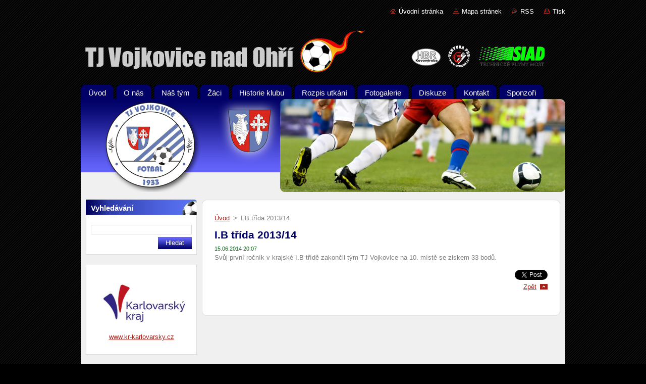

--- FILE ---
content_type: text/html; charset=UTF-8
request_url: https://tj-v.webnode.cz/news/i-b-trida-2013-14/
body_size: 8212
content:
<?xml  version="1.0" encoding="utf-8" ?><!DOCTYPE html PUBLIC "-//W3C//DTD XHTML 1.0 Transitional//EN" "https://www.w3.org/TR/xhtml1/DTD/xhtml1-transitional.dtd">
<html xml:lang="cs" lang="cs" xmlns="https://www.w3.org/1999/xhtml">
  <head>
    <base href="https://tj-v.webnode.cz/" />
	<meta http-equiv="Content-Type" content="text/html; charset=utf-8" />
	<meta name="description" content="" />
	<meta name="keywords" content="" />
	<meta name="generator" content="Webnode" />
	<meta http-equiv="content-language" content="cs"/>
	<meta http-equiv="imagetoolbar" content="no" />
	<meta http-equiv="X-UA-Compatible" content="IE=EmulateIE7" />
	<meta name="apple-mobile-web-app-capable" content="yes" />
	<meta name="apple-mobile-web-app-status-bar-style" content="black" />
	<meta name="format-detection" content="telephone=no" />
		<link rel="icon" type="image/svg+xml" href="/favicon.svg" sizes="any">	<link rel="icon" type="image/svg+xml" href="/favicon16.svg" sizes="16x16">	<link rel="icon" href="/favicon.ico"><link rel="canonical" href="https://tj-v.webnode.cz/news/i-b-trida-2013-14/" />
<script type="text/javascript">(function(i,s,o,g,r,a,m){i['GoogleAnalyticsObject']=r;i[r]=i[r]||function(){
			(i[r].q=i[r].q||[]).push(arguments)},i[r].l=1*new Date();a=s.createElement(o),
			m=s.getElementsByTagName(o)[0];a.async=1;a.src=g;m.parentNode.insertBefore(a,m)
			})(window,document,'script','//www.google-analytics.com/analytics.js','ga');ga('create', 'UA-797705-6', 'auto',{"name":"wnd_header"});ga('wnd_header.set', 'dimension1', 'W1');ga('wnd_header.set', 'anonymizeIp', true);ga('wnd_header.send', 'pageview');var _gaq = _gaq || [];
				  (function() {
					var ga = document.createElement('script'); ga.type = 'text/javascript'; ga.async = true;
					ga.src = ('https:' == location.protocol ? 'https://ssl' : 'https://www') + '.google-analytics.com/ga.js';
					var s = document.getElementsByTagName('script')[0]; s.parentNode.insertBefore(ga, s);
				  })(); _gaq.push(['_setAccount', 'UA-830504-15']);_gaq.push(['_trackPageview']);_gaq.push(['_gat._anonymizeIp']);var pageTrackerAllTrackEvent=function(category,action,opt_label,opt_value){ga('send', 'event', category, action, opt_label, opt_value)};</script>
	<link rel="alternate" type="application/rss+xml" href="https://tj-v.webnode.cz/rss/all.xml" title="" />
<!--[if lte IE 9]><style type="text/css">.cke_skin_webnode iframe {vertical-align: baseline !important;}</style><![endif]-->
    <title>I.B třída 2013/14 :: TJ Vojkovice nad Ohří</title>
    <meta name="robots" content="index, follow" />
    <meta name="googlebot" content="index, follow" />   
    <link href="/css/style.css" rel="stylesheet" type="text/css" media="screen,projection,handheld,tv" />
    <link href="/css/print.css" rel="stylesheet" type="text/css" media="print" />
    <script type="text/javascript" src="/js/functions.js">
    </script>
  
				<script type="text/javascript">
				/* <![CDATA[ */
					
					if (typeof(RS_CFG) == 'undefined') RS_CFG = new Array();
					RS_CFG['staticServers'] = new Array('https://d11bh4d8fhuq47.cloudfront.net/');
					RS_CFG['skinServers'] = new Array('https://d11bh4d8fhuq47.cloudfront.net/');
					RS_CFG['filesPath'] = 'https://tj-v.webnode.cz/_files/';
					RS_CFG['filesAWSS3Path'] = 'https://fbd3e47456.cbaul-cdnwnd.com/a89ff0b678b61e044ad78d56ebf13dc0/';
					RS_CFG['lbClose'] = 'Zavřít';
					RS_CFG['skin'] = 'default';
					if (!RS_CFG['labels']) RS_CFG['labels'] = new Array();
					RS_CFG['systemName'] = 'Webnode';
						
					RS_CFG['responsiveLayout'] = 0;
					RS_CFG['mobileDevice'] = 0;
					RS_CFG['labels']['copyPasteSource'] = 'Více zde:';
					
				/* ]]> */
				</script><style type="text/css">/* <![CDATA[ */#a3difg21s46hj {position: absolute;font-size: 13px !important;font-family: "Arial", helvetica, sans-serif !important;white-space: nowrap;z-index: 2147483647;-webkit-user-select: none;-khtml-user-select: none;-moz-user-select: none;-o-user-select: none;user-select: none;}#hm0obfp7b3434c {position: relative;top: -14px;}* html #hm0obfp7b3434c { top: -11px; }#hm0obfp7b3434c a { text-decoration: none !important; }#hm0obfp7b3434c a:hover { text-decoration: underline !important; }#c45ak88hf2 {z-index: 2147483647;display: inline-block !important;font-size: 16px;padding: 7px 59px 9px 59px;background: transparent url(https://d11bh4d8fhuq47.cloudfront.net/img/footer/footerButtonWebnodeHover.png?ph=fbd3e47456) top left no-repeat;height: 18px;cursor: pointer;}* html #c45ak88hf2 { height: 36px; }#c45ak88hf2:hover { background: url(https://d11bh4d8fhuq47.cloudfront.net/img/footer/footerButtonWebnode.png?ph=fbd3e47456) top left no-repeat; }#gevkks128sbvo { display: none; }#at0ghoj1543b53 {z-index: 3000;text-align: left !important;position: absolute;height: 88px;font-size: 13px !important;color: #ffffff !important;font-family: "Arial", helvetica, sans-serif !important;overflow: hidden;cursor: pointer;}#at0ghoj1543b53 a {color: #ffffff !important;}#c614sg01p {color: #36322D !important;text-decoration: none !important;font-weight: bold !important;float: right;height: 31px;position: absolute;top: 19px;right: 15px;cursor: pointer;}#bxunv8g19n6pk { float: right; padding-right: 27px; display: block; line-height: 31px; height: 31px; background: url(https://d11bh4d8fhuq47.cloudfront.net/img/footer/footerButton.png?ph=fbd3e47456) top right no-repeat; white-space: nowrap; }#cp7f7ed29i { position: relative; left: 1px; float: left; display: block; width: 15px; height: 31px; background: url(https://d11bh4d8fhuq47.cloudfront.net/img/footer/footerButton.png?ph=fbd3e47456) top left no-repeat; }#c614sg01p:hover { color: #36322D !important; text-decoration: none !important; }#c614sg01p:hover #bxunv8g19n6pk { background: url(https://d11bh4d8fhuq47.cloudfront.net/img/footer/footerButtonHover.png?ph=fbd3e47456) top right no-repeat; }#c614sg01p:hover #cp7f7ed29i { background: url(https://d11bh4d8fhuq47.cloudfront.net/img/footer/footerButtonHover.png?ph=fbd3e47456) top left no-repeat; }#bf6fe7a631 {padding-right: 11px;padding-right: 11px;float: right;height: 60px;padding-top: 18px;background: url(https://d11bh4d8fhuq47.cloudfront.net/img/footer/footerBubble.png?ph=fbd3e47456) top right no-repeat;}#b069wbvqr {float: left;width: 18px;height: 78px;background: url(https://d11bh4d8fhuq47.cloudfront.net/img/footer/footerBubble.png?ph=fbd3e47456) top left no-repeat;}* html #c45ak88hf2 { filter: progid:DXImageTransform.Microsoft.AlphaImageLoader(src='https://d11bh4d8fhuq47.cloudfront.net/img/footer/footerButtonWebnode.png?ph=fbd3e47456'); background: transparent; }* html #c45ak88hf2:hover { filter: progid:DXImageTransform.Microsoft.AlphaImageLoader(src='https://d11bh4d8fhuq47.cloudfront.net/img/footer/footerButtonWebnodeHover.png?ph=fbd3e47456'); background: transparent; }* html #bf6fe7a631 { height: 78px; background-image: url(https://d11bh4d8fhuq47.cloudfront.net/img/footer/footerBubbleIE6.png?ph=fbd3e47456);  }* html #b069wbvqr { background-image: url(https://d11bh4d8fhuq47.cloudfront.net/img/footer/footerBubbleIE6.png?ph=fbd3e47456);  }* html #bxunv8g19n6pk { background-image: url(https://d11bh4d8fhuq47.cloudfront.net/img/footer/footerButtonIE6.png?ph=fbd3e47456); }* html #cp7f7ed29i { background-image: url(https://d11bh4d8fhuq47.cloudfront.net/img/footer/footerButtonIE6.png?ph=fbd3e47456); }* html #c614sg01p:hover #rbcGrSigTryButtonRight { background-image: url(https://d11bh4d8fhuq47.cloudfront.net/img/footer/footerButtonHoverIE6.png?ph=fbd3e47456);  }* html #c614sg01p:hover #rbcGrSigTryButtonLeft { background-image: url(https://d11bh4d8fhuq47.cloudfront.net/img/footer/footerButtonHoverIE6.png?ph=fbd3e47456);  }/* ]]> */</style><script type="text/javascript" src="https://d11bh4d8fhuq47.cloudfront.net/_system/client/js/compressed/frontend.package.1-3-108.js?ph=fbd3e47456"></script><style type="text/css"></style></head>  
  <body>  
    <div id="body_bg">      
      <div id="site">      
        <div id="site_top">       
          <div id="nonFooter">
          
          
  <!-- HEADER_LINK -->             
  <div id="header_link">         
  
                   <div class="lang">               
                     <div id="languageSelect"></div>			            
                   </div>
  
      <!-- LINK -->
      <ul class="link">                             
      <li class="homepage"><a href="home/" 
      title="Přejít na úvodní stránku.">
      Úvodní stránka</a></li>            
      <li class="sitemap"><a href="/sitemap/" 
      title="Přejít na mapu stránek.">
      Mapa stránek</a></li>
      <li class="rss"><a href="/rss/" 
      title="RSS kanály">RSS      </a></li>
      <li class="print"><a href="#" onclick="window.print(); return false;" 
      title="Vytisknout stránku">Tisk      </a></li>
      </ul>
      <!-- / LINK -->
  </div>
  <!-- / HEADER_LINK -->     

          
      <!-- LOGOZONE -->  
      <div id="logozone">               
        <h2 id="logo"><a href="home/" class="image" title="Přejít na úvodní stránku."><span id="rbcSystemIdentifierLogo"><img src="https://fbd3e47456.cbaul-cdnwnd.com/a89ff0b678b61e044ad78d56ebf13dc0/200001806-d304dd3ff3/logo_tj_sponzori.png"  width="935" height="102"  alt="TJ Vojkovice nad Ohří" /></span></a></h2>     
      </div>   
      <!-- / LOGOZONE -->
            
            
      <!-- MENU --> 
      <div id="menuzone"> 
        


		  <div class="box">	
        <div class="box_content">

		<ul class="menu">
	<li class="first">
  
      <a href="/home/">
      <span>
      <span>
      Úvod
      </span>
      </span>
      
  </a>
  
  </li>
	<li>
  
      <a href="/o-nas/">
      <span>
      <span>
      O nás
      </span>
      </span>
      
  </a>
  
  </li>
	<li>
  
      <a href="/nas-tym/">
      <span>
      <span>
      Náš tým
      </span>
      </span>
      
  </a>
  
  </li>
	<li>
  
      <a href="/zaci/">
      <span>
      <span>
      Žáci
      </span>
      </span>
      
  </a>
  
  </li>
	<li>
  
      <a href="/historie-klubu/">
      <span>
      <span>
      Historie klubu
      </span>
      </span>
      
  </a>
  
  </li>
	<li>
  
      <a href="/rozpis-utkani/">
      <span>
      <span>
      Rozpis utkání
      </span>
      </span>
      
  </a>
  
  </li>
	<li>
  
      <a href="/fotogalerie/">
      <span>
      <span>
      Fotogalerie
      </span>
      </span>
      
  </a>
  
  </li>
	<li>
  
      <a href="/diskuze/">
      <span>
      <span>
      Diskuze
      </span>
      </span>
      
  </a>
  
  </li>
	<li>
  
      <a href="/kontakt/">
      <span>
      <span>
      Kontakt
      </span>
      </span>
      
  </a>
  
  </li>
	<li class="last">
  
      <a href="/sponzori/">
      <span>
      <span>
      Sponzoři
      </span>
      </span>
      
  </a>
  
  </li>
</ul>

        </div>
			</div>

					    
      </div><!-- /menuzone --> 
      <!-- /MENU -->
            
          
      <!-- HEADER -->          
      <div id="header">  
        <div id="header_box">
          <div class="illustration">       
                  <p id="moto"><span id="rbcCompanySlogan" class="rbcNoStyleSpan"></span></p>
                <img src="/img/illustration.jpg?ph=fbd3e47456" width="960" height="184" alt="" />                <span class="masque"><!-- masque --></span>
          </div><!-- /illustration -->
        </div><!-- /header_box -->  
      </div><!-- /header -->            
      <!-- /HEADER -->
 
                    
             
<!-- MAIN -->
<div id="main"> 
                                         
      <!-- SIDEBAR -->
      <div id="sidebar">              
        <div id="sidebar_content">
                
          			
                  
          

		  <div class="box">            
        <div class="box_title"><h2>Vyhledávání</h2></div>            
        <div class="box_content">

		<form action="/search/" method="get" id="fulltextSearch">
		
		    <label for="fulltextSearchText" class="hidden">Vyhledávání</label>
      	<input type="text" id="fulltextSearchText" name="text" /><br />
      	<span><input class="submit" type="submit" value="Hledat" /></span>
				<div class="cleaner"><!-- / --></div>

		</form>

		    </div>
      </div>

		 
                  
          			          
          
          
								
			<div class="box">
        <div class="box_content">

		<p style="text-align: center;"><img alt="" src="https://fbd3e47456.cbaul-cdnwnd.com/a89ff0b678b61e044ad78d56ebf13dc0/200036704-4814748148/Logo-KK-2021 (1).jpg" style="width: 200px; height: 102px;" /><a href="http://www.kr-karlovarsky.cz" rel="nofollow">www.kr-karlovarsky.cz</a></p>

                       
        </div>
      </div>
      
      <div class="cleaner"><!-- / --></div>

		        
            
    
        </div>            
      </div>
      <!-- /SIDEBAR -->
            
              
              
                            
     <div id="mainContent_top">
      <div id="mainContent_bottom">                    
       <div id="mainContent">

          <!-- NAVIGATOR -->
          <div id="pageNavigator" class="rbcContentBlock">        <div class="navigator">                       <a class="navFirstPage" href="/home/">Úvod</a>      <span><span> &gt; </span></span>          <span id="navCurrentPage">I.B třída 2013/14</span>               </div>              <div class="cleaner"><!-- / --></div>        </div>          <!-- /NAVIGATOR -->       
              
          <!-- CONTENT -->
          <div id="content">
                
                  

		
		
		  <div class="box">
        <div class="box_title"><h1>I.B třída 2013/14</h1></div>
        <div class="box_content">
		      					 
          <div class="articleDetail"> 
         
            <ins>15.06.2014 20:07</ins>    
            									
            <p>Svůj první ročník v krajské I.B třídě zakončil tým TJ Vojkovice na 10. místě se ziskem 33 bodů.</p>
      								      		
            					
            <div class="cleaner"><!-- / --></div>
            
            
            					
            <div class="cleaner"><!-- / --></div>
            
            <div class="rbcBookmarks"><div id="rbcBookmarks200000182"></div></div>
		<script type="text/javascript">
			/* <![CDATA[ */
			Event.observe(window, 'load', function(){
				var bookmarks = '<div style=\"float:left;\"><div style=\"float:left;\"><iframe src=\"//www.facebook.com/plugins/like.php?href=https://tj-v.webnode.cz/news/i-b-trida-2013-14/&amp;send=false&amp;layout=button_count&amp;width=155&amp;show_faces=false&amp;action=like&amp;colorscheme=light&amp;font&amp;height=21&amp;appId=397846014145828&amp;locale=cs_CZ\" scrolling=\"no\" frameborder=\"0\" style=\"border:none; overflow:hidden; width:155px; height:21px; position:relative; top:1px;\" allowtransparency=\"true\"></iframe></div><div style=\"float:left;\"><a href=\"https://twitter.com/share\" class=\"twitter-share-button\" data-count=\"horizontal\" data-via=\"webnode\" data-lang=\"en\">Tweet</a></div><script type=\"text/javascript\">(function() {var po = document.createElement(\'script\'); po.type = \'text/javascript\'; po.async = true;po.src = \'//platform.twitter.com/widgets.js\';var s = document.getElementsByTagName(\'script\')[0]; s.parentNode.insertBefore(po, s);})();'+'<'+'/scr'+'ipt></div> <div class=\"addthis_toolbox addthis_default_style\" style=\"float:left;\"><a class=\"addthis_counter addthis_pill_style\"></a></div> <script type=\"text/javascript\">(function() {var po = document.createElement(\'script\'); po.type = \'text/javascript\'; po.async = true;po.src = \'https://s7.addthis.com/js/250/addthis_widget.js#pubid=webnode\';var s = document.getElementsByTagName(\'script\')[0]; s.parentNode.insertBefore(po, s);})();'+'<'+'/scr'+'ipt><div style=\"clear:both;\"></div>';
				$('rbcBookmarks200000182').innerHTML = bookmarks;
				bookmarks.evalScripts();
			});
			/* ]]> */
		</script>
		      
                      
            <div class="cleaner"><!-- / --></div>  			
            
            <div class="back"><a href="archive/news/">Zpět</a></div>
                    
          </div>
          
        </div>
      </div>
      
			
		
		  <div class="cleaner"><!-- / --></div>

		                
          </div>
          <!-- /CONTENT -->
                
       </div><!-- /mainContent -->
      </div><!-- /mainContent_bottom -->
     </div><!-- /mainContent_top -->
                            
              <hr class="cleaner" />            
</div>
<!-- /MAIN -->

    
 
    
        
</div><!-- /nonFooter -->
 
 
        <!-- FOOTER -->
        <div id="footer">
           <div id="footerRight">
                <p>
                  <span class="sitemap">
                  <a href="/sitemap/" 
                  title="Přejít na mapu stránek.">
                  Mapa stránek</a></span>
                  <span class="print">
                  <a href="#" onclick="window.print(); return false;" 
                  title="Vytisknout stránku">
                  Tisk</a></span>    
                  <span class="rss"><a href="/rss/" 
                  title="RSS kanály">
                  RSS</a></span>
                </p>
          </div>  
          <div id="footerLeft">
                  <p class="footerText"><span id="rbcFooterText" class="rbcNoStyleSpan">Všechna práva vyhrazena TJ Vojkovice nad Ohří</span></p>
                  <p class="signature"><span class="rbcSignatureText"><a rel="nofollow" href="https://www.webnode.cz?utm_source=text&amp;utm_medium=footer&amp;utm_campaign=free2">Vytvořte si web zdarma!</a><a id="c45ak88hf2" rel="nofollow" href="https://www.webnode.cz?utm_source=button&amp;utm_medium=footer&amp;utm_campaign=free2"><span id="gevkks128sbvo">Webnode</span></a></span></p>
          </div>                
      </div>
      <!-- FOOTER --> 
              

          
  </div><!-- /site_top -->
 </div><!-- /site -->    
</div><!-- /body_bg -->
  
  
    <script type="text/javascript">
		/* <![CDATA[ */

			RubicusFrontendIns.addObserver
			({

				onContentChange: function ()
        {
          RubicusFrontendIns.faqInit('faq', 'answerBlock');
        },

				onStartSlideshow: function()
				{
					$('slideshowControl').innerHTML	= '<span>Pozastavit prezentaci<'+'/span>';
					$('slideshowControl').title			= 'Pozastavit automatické procházení obrázků';
					$('slideshowControl').onclick		= RubicusFrontendIns.stopSlideshow.bind(RubicusFrontendIns);
				},

				onStopSlideshow: function()
				{
					$('slideshowControl').innerHTML	= '<span>Spustit prezentaci<'+'/span>';
					$('slideshowControl').title			= 'Spustit automatické procházení obrázků';
					$('slideshowControl').onclick		= RubicusFrontendIns.startSlideshow.bind(RubicusFrontendIns);
				},

				onShowImage: function()
				{
					if (RubicusFrontendIns.isSlideshowMode())
					{
						$('slideshowControl').innerHTML	= '<span>Pozastavit prezentaci<'+'/span>';
						$('slideshowControl').title			= 'Pozastavit automatické procházení obrázků';
						$('slideshowControl').onclick		= RubicusFrontendIns.stopSlideshow.bind(RubicusFrontendIns);
					}
				}

			 });

			  RubicusFrontendIns.faqInit('faq', 'answerBlock');

			  RubicusFrontendIns.addFileToPreload('/img/loading.gif');
			  RubicusFrontendIns.addFileToPreload('/img/faq_hover.gif');
			  
  		/* ]]> */
  	 </script>
  
  <div id="rbcFooterHtml"></div><div style="display: none;" id="a3difg21s46hj"><span id="hm0obfp7b3434c">&nbsp;</span></div><div id="at0ghoj1543b53" style="display: none;"><a href="https://www.webnode.cz?utm_source=window&amp;utm_medium=footer&amp;utm_campaign=free2" rel="nofollow"><div id="b069wbvqr"><!-- / --></div><div id="bf6fe7a631"><div><strong id="er5soujd">Vytvořte si vlastní web zdarma!</strong><br /><span id="d63bgi98qrl">Moderní webové stránky za 5 minut</span></div><span id="c614sg01p"><span id="cp7f7ed29i"><!-- / --></span><span id="bxunv8g19n6pk">Vyzkoušet</span></span></div></a></div><script type="text/javascript">/* <![CDATA[ */var a037588a3xo = {sig: $('a3difg21s46hj'),prefix: $('hm0obfp7b3434c'),btn : $('c45ak88hf2'),win : $('at0ghoj1543b53'),winLeft : $('b069wbvqr'),winLeftT : $('c4b6m121j3'),winLeftB : $('dmpcmbbip2'),winRght : $('bf6fe7a631'),winRghtT : $('e5b8f9k2bc'),winRghtB : $('hee189k27313'),tryBtn : $('c614sg01p'),tryLeft : $('cp7f7ed29i'),tryRght : $('bxunv8g19n6pk'),text : $('d63bgi98qrl'),title : $('er5soujd')};a037588a3xo.sig.appendChild(a037588a3xo.btn);var jg8fqrt210e085=0,a4rj1qo49bc=0,ab53fc30pa4ta=0,hik8arosqr0r,ighzcajph9kwn=$$('.rbcSignatureText')[0],c2koaph65h41e=false,blneeio12ll3b;function h2j1cj3367im(){if (!c2koaph65h41e && pageTrackerAllTrackEvent){pageTrackerAllTrackEvent('Signature','Window show - web',a037588a3xo.sig.getElementsByTagName('a')[0].innerHTML);c2koaph65h41e=true;}a037588a3xo.win.show();ab53fc30pa4ta=a037588a3xo.tryLeft.offsetWidth+a037588a3xo.tryRght.offsetWidth+1;a037588a3xo.tryBtn.style.width=parseInt(ab53fc30pa4ta)+'px';a037588a3xo.text.parentNode.style.width = '';a037588a3xo.winRght.style.width=parseInt(20+ab53fc30pa4ta+Math.max(a037588a3xo.text.offsetWidth,a037588a3xo.title.offsetWidth))+'px';a037588a3xo.win.style.width=parseInt(a037588a3xo.winLeft.offsetWidth+a037588a3xo.winRght.offsetWidth)+'px';var wl=a037588a3xo.sig.offsetLeft+a037588a3xo.btn.offsetLeft+a037588a3xo.btn.offsetWidth-a037588a3xo.win.offsetWidth+12;if (wl<10){wl=10;}a037588a3xo.win.style.left=parseInt(wl)+'px';a037588a3xo.win.style.top=parseInt(a4rj1qo49bc-a037588a3xo.win.offsetHeight)+'px';clearTimeout(hik8arosqr0r);}function ec0c0eae2k6(){hik8arosqr0r=setTimeout('a037588a3xo.win.hide()',1000);}function ea8op7147e31(){var ph = RubicusFrontendIns.photoDetailHandler.lightboxFixed?document.getElementsByTagName('body')[0].offsetHeight/2:RubicusFrontendIns.getPageSize().pageHeight;a037588a3xo.sig.show();jg8fqrt210e085=0;a4rj1qo49bc=0;if (ighzcajph9kwn&&ighzcajph9kwn.offsetParent){var obj=ighzcajph9kwn;do{jg8fqrt210e085+=obj.offsetLeft;a4rj1qo49bc+=obj.offsetTop;} while (obj = obj.offsetParent);}if ($('rbcFooterText')){a037588a3xo.sig.style.color = $('rbcFooterText').getStyle('color');a037588a3xo.sig.getElementsByTagName('a')[0].style.color = $('rbcFooterText').getStyle('color');}a037588a3xo.sig.style.width=parseInt(a037588a3xo.prefix.offsetWidth+a037588a3xo.btn.offsetWidth)+'px';if (jg8fqrt210e085<0||jg8fqrt210e085>document.body.offsetWidth){jg8fqrt210e085=(document.body.offsetWidth-a037588a3xo.sig.offsetWidth)/2;}if (jg8fqrt210e085>(document.body.offsetWidth*0.55)){a037588a3xo.sig.style.left=parseInt(jg8fqrt210e085+(ighzcajph9kwn?ighzcajph9kwn.offsetWidth:0)-a037588a3xo.sig.offsetWidth)+'px';}else{a037588a3xo.sig.style.left=parseInt(jg8fqrt210e085)+'px';}if (a4rj1qo49bc<=0 || RubicusFrontendIns.photoDetailHandler.lightboxFixed){a4rj1qo49bc=ph-5-a037588a3xo.sig.offsetHeight;}a037588a3xo.sig.style.top=parseInt(a4rj1qo49bc-5)+'px';}function fp7b3do293rub(){if (blneeio12ll3b){clearTimeout(blneeio12ll3b);}blneeio12ll3b = setTimeout('ea8op7147e31()', 10);}Event.observe(window,'load',function(){if (a037588a3xo.win&&a037588a3xo.btn){if (ighzcajph9kwn){if (ighzcajph9kwn.getElementsByTagName("a").length > 0){a037588a3xo.prefix.innerHTML = ighzcajph9kwn.innerHTML + '&nbsp;';}else{a037588a3xo.prefix.innerHTML = '<a href="https://www.webnode.cz?utm_source=text&amp;utm_medium=footer&amp;utm_content=cz-web-0&amp;utm_campaign=signature" rel="nofollow">'+ighzcajph9kwn.innerHTML + '</a>&nbsp;';}ighzcajph9kwn.style.visibility='hidden';}else{if (pageTrackerAllTrackEvent){pageTrackerAllTrackEvent('Signature','Missing rbcSignatureText','tj-v.webnode.cz');}}ea8op7147e31();setTimeout(ea8op7147e31, 500);setTimeout(ea8op7147e31, 1000);setTimeout(ea8op7147e31, 5000);Event.observe(a037588a3xo.btn,'mouseover',h2j1cj3367im);Event.observe(a037588a3xo.win,'mouseover',h2j1cj3367im);Event.observe(a037588a3xo.btn,'mouseout',ec0c0eae2k6);Event.observe(a037588a3xo.win,'mouseout',ec0c0eae2k6);Event.observe(a037588a3xo.win,'click',function(){if (pageTrackerAllTrackEvent){pageTrackerAllTrackEvent('Signature','Window click - web','Vytvořte si vlastní web zdarma!',0);}document/*e0fi651t3zj2r*/.location.href='https://www.webnode.cz?utm_source=window&utm_medium=footer&utm_content=cz-web-0&utm_campaign=signature';});Event.observe(window, 'resize', fp7b3do293rub);Event.observe(document.body, 'resize', fp7b3do293rub);RubicusFrontendIns.addObserver({onResize: fp7b3do293rub});RubicusFrontendIns.addObserver({onContentChange: fp7b3do293rub});RubicusFrontendIns.addObserver({onLightboxUpdate: ea8op7147e31});Event.observe(a037588a3xo.btn, 'click', function(){if (pageTrackerAllTrackEvent){pageTrackerAllTrackEvent('Signature','Button click - web',a037588a3xo.sig.getElementsByTagName('a')[0].innerHTML);}});Event.observe(a037588a3xo.tryBtn, 'click', function(){if (pageTrackerAllTrackEvent){pageTrackerAllTrackEvent('Signature','Try Button click - web','Vytvořte si vlastní web zdarma!',0);}});}});RubicusFrontendIns.addFileToPreload('https://d11bh4d8fhuq47.cloudfront.net/img/footer/footerButtonWebnode.png?ph=fbd3e47456');RubicusFrontendIns.addFileToPreload('https://d11bh4d8fhuq47.cloudfront.net/img/footer/footerButton.png?ph=fbd3e47456');RubicusFrontendIns.addFileToPreload('https://d11bh4d8fhuq47.cloudfront.net/img/footer/footerButtonHover.png?ph=fbd3e47456');RubicusFrontendIns.addFileToPreload('https://d11bh4d8fhuq47.cloudfront.net/img/footer/footerBubble.png?ph=fbd3e47456');if (Prototype.Browser.IE){RubicusFrontendIns.addFileToPreload('https://d11bh4d8fhuq47.cloudfront.net/img/footer/footerBubbleIE6.png?ph=fbd3e47456');RubicusFrontendIns.addFileToPreload('https://d11bh4d8fhuq47.cloudfront.net/img/footer/footerButtonHoverIE6.png?ph=fbd3e47456');}RubicusFrontendIns.copyLink = 'https://www.webnode.cz';RS_CFG['labels']['copyPasteBackLink'] = 'Vytvořte si vlastní stránky zdarma:';/* ]]> */</script><script type="text/javascript"></script><script type="text/javascript">var keenTrackerCmsTrackEvent=function(id){if(typeof _jsTracker=="undefined" || !_jsTracker){return false;};try{var name=_keenEvents[id];var keenEvent={user:{u:_keenData.u,p:_keenData.p,lc:_keenData.lc,t:_keenData.t},action:{identifier:id,name:name,category:'cms',platform:'WND1',version:'2.1.157'},browser:{url:location.href,ua:navigator.userAgent,referer_url:document.referrer,resolution:screen.width+'x'+screen.height,ip:'18.222.9.18'}};_jsTracker.jsonpSubmit('PROD',keenEvent,function(err,res){});}catch(err){console.log(err)};};</script></body>
</html>
